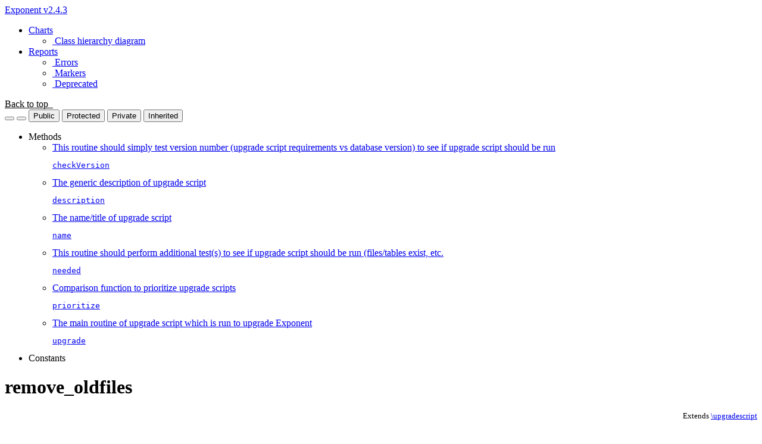

--- FILE ---
content_type: text/html
request_url: http://api.exponentcms.org/classes/remove_oldfiles.html
body_size: 30599
content:
<!DOCTYPE html>
<html lang="en">
<head>
    <meta name="viewport" content="width=device-width, initial-scale=1.0, maximum-scale=1.0, user-scalable=0"/>
    <meta charset="utf-8"/>
    <title>    Exponent v2.4.3 &raquo; \remove_oldfiles
</title>
    <meta name="author" content=""/>
    <meta name="description" content=""/>

            <link href="../css/template.css" rel="stylesheet" media="all"/>
    
            <!--[if lt IE 9]>
        <script src="https://html5shim.googlecode.com/svn/trunk/html5.js" type="text/javascript"></script>
        <![endif]-->
        <script src="../js/jquery-1.7.1.min.js" type="text/javascript"></script>
        <script src="../js/jquery-ui-1.8.2.custom.min.js" type="text/javascript"></script>
        <script src="../js/jquery.mousewheel.min.js" type="text/javascript"></script>
        <script src="../js/bootstrap.js" type="text/javascript"></script>
        <script src="../js/template.js" type="text/javascript"></script>
        <script src="../js/prettify/prettify.min.js" type="text/javascript"></script>
    
            <link rel="shortcut icon" href="../img/favicon.ico"/>
        <link rel="apple-touch-icon" href="../img/apple-touch-icon.png"/>
        <link rel="apple-touch-icon" sizes="72x72" href="../img/apple-touch-icon-72x72.png"/>
        <link rel="apple-touch-icon" sizes="114x114" href="../img/apple-touch-icon-114x114.png"/>
    </head>
<body>

        <div class="navbar navbar-fixed-top">
        <div class="navbar-inner">
            <div class="container">
                <a class="btn btn-navbar" data-toggle="collapse" data-target=".nav-collapse">
                    <span class="icon-bar"></span> <span class="icon-bar"></span>
                    <span class="icon-bar"></span> </a>
                <a class="brand" href="../index.html">Exponent v2.4.3</a>

                <div class="nav-collapse">
                    <ul class="nav">
                        <li class="dropdown">
                            <a href="#api" class="dropdown-toggle" data-toggle="dropdown">
                                API Documentation <b class="caret"></b>
                            </a>
                            <ul class="dropdown-menu">
                                                                                            </ul>
                        </li>
                        <li class="dropdown" id="charts-menu">
                            <a href="#charts" class="dropdown-toggle" data-toggle="dropdown">
                                Charts <b class="caret"></b>
                            </a>
                            <ul class="dropdown-menu">
                                <li>
                                    <a href="../graph_class.html">
                                        <i class="icon-list-alt"></i>&#160;Class hierarchy diagram
                                    </a>
                                </li>
                            </ul>
                        </li>
                        <li class="dropdown" id="reports-menu">
                            <a href="#reports" class="dropdown-toggle" data-toggle="dropdown">
                                Reports <b class="caret"></b>
                            </a>
                            <ul class="dropdown-menu">
                                <li>
                                    <a href="../errors.html">
                                        <i class="icon-list-alt"></i>&#160;Errors
                                    </a>
                                </li>
                                <li>
                                    <a href="../markers.html">
                                        <i class="icon-list-alt"></i>&#160;Markers
                                    </a>
                                </li>
                                <li>
                                    <a href="../deprecated.html">
                                        <i class="icon-list-alt"></i>&#160;Deprecated
                                    </a>
                                </li>
                            </ul>
                        </li>
                    </ul>
                </div>
            </div>
        </div>
        <div class="go_to_top">
            <a href="#___" style="color: inherit">Back to top&#160;&#160;<i class="icon-upload icon-white"></i></a>
        </div>
    </div>
    
    <div id="___" class="container">
        <noscript>
            <div class="alert alert-warning">
                Javascript is disabled; several features are only available if Javascript is enabled.
            </div>
        </noscript>

        
            <style>
        .deprecated h2 {
            text-decoration: line-through;
        }
    </style>
    <div class="row">
        <div class="span4">
                    <div class="btn-group view pull-right" data-toggle="buttons-radio">
        <button class="btn details" title="Show descriptions and method names"><i class="icon-list"></i></button>
        <button class="btn simple" title="Show only method names"><i class="icon-align-justify"></i></button>
    </div>
    <div class="btn-group visibility" data-toggle="buttons-checkbox">
        <button class="btn public active" title="Show public elements">Public</button>
        <button class="btn protected" title="Show protected elements">Protected</button>
        <button class="btn private" title="Show private elements">Private</button>
        <button class="btn inherited active" title="Show inherited elements">Inherited</button>
    </div>

        <ul class="side-nav nav nav-list">
        <li class="nav-header">
            <i class="icon-custom icon-method"></i> Methods
            <ul>
                                                                                                    <li class="method public inherited">
        <a href="#method_checkVersion" title="checkVersion :: This routine should simply test version number (upgrade script requirements vs database version) to see if upgrade script should be run">
            <span class="description">This routine should simply test version number (upgrade script requirements vs database version) to see if upgrade script should be run</span><pre>checkVersion</pre>
        </a>
    </li>

                                                                                                        <li class="method public inherited">
        <a href="#method_description" title="description :: The generic description of upgrade script">
            <span class="description">The generic description of upgrade script</span><pre>description</pre>
        </a>
    </li>

                                                                                                        <li class="method public inherited">
        <a href="#method_name" title="name :: The name/title of upgrade script">
            <span class="description">The name/title of upgrade script</span><pre>name</pre>
        </a>
    </li>

                                                                                                        <li class="method public inherited">
        <a href="#method_needed" title="needed :: This routine should perform additional test(s) to see if upgrade script should be run (files/tables exist, etc.">
            <span class="description">This routine should perform additional test(s) to see if upgrade script should be run (files/tables exist, etc.</span><pre>needed</pre>
        </a>
    </li>

                                                                                                        <li class="method public inherited">
        <a href="#method_prioritize" title="prioritize :: Comparison function to prioritize upgrade scripts">
            <span class="description">Comparison function to prioritize upgrade scripts</span><pre>prioritize</pre>
        </a>
    </li>

                                                                                                        <li class="method public inherited">
        <a href="#method_upgrade" title="upgrade :: The main routine of upgrade script which is run to upgrade Exponent">
            <span class="description">The main routine of upgrade script which is run to upgrade Exponent</span><pre>upgrade</pre>
        </a>
    </li>

                                                </ul>
        </li>
        <li class="nav-header protected">» Protected
            <ul>
                                                                                                                                                                                                                                                                    </ul>
        </li>
        <li class="nav-header private">» Private
            <ul>
                                                                                                                                                                                                                                                                    </ul>
        </li>
        <li class="nav-header">
            <i class="icon-custom icon-constant"></i> Constants
            <ul>
                            </ul>
        </li>
    </ul>


        </div>

        <div class="span8">
            <div class="element class">
                <h1>remove_oldfiles</h1>
                <small style="display: block; text-align: right">
                                            Extends <a href="../classes/upgradescript.html">\upgradescript</a>
                                                        </small>
                <p class="short_description">This is the class remove_oldfiles</p>
                <div class="details">
                    <div class="long_description">
                        
                    </div>
                    <table class="table table-bordered">
                                                                                    <tr>
                                    <th>
                                        package
                                                                            </th>
                                    <td>
                                                                                    
                                                                                <p>Installation</p>
                                    </td>
                                </tr>
                                                                                                                                                                                </table>

                    <h3><i class="icon-custom icon-method"></i> Methods</h3>
                                                                <a id="method_checkVersion"></a>
                        <div class="element clickable method public  method_checkVersion inherited" data-toggle="collapse" data-target=".method_checkVersion .collapse">
                            <h2>This routine should simply test version number (upgrade script requirements vs database version) to see if upgrade script should be run</h2>
                            <pre>checkVersion(object $version) : boolean</pre>
                            <div class="labels">
                                <span class="label">inherited</span>                                                                                                                                                            </div>

                            
                            <div class="row collapse">
                                <div class="detail-description">
                                    <div class="long_description"></div>

                                    <table class="table">
                                                                                                                    </table>

                                                                            <h3>Arguments</h3>
                                                                                    <div class="subelement argument">
                                                <h4>$version</h4>
                                                <code>object</code><p></p>
                                            </div>
                                                                            
                                                                            <h3>Response</h3>
                                        <code>boolean</code><p></p>
                                                                    </div>
                            </div>

                        </div>
                                            <a id="method_description"></a>
                        <div class="element clickable method public  method_description inherited" data-toggle="collapse" data-target=".method_description .collapse">
                            <h2>The generic description of upgrade script</h2>
                            <pre>description() : string</pre>
                            <div class="labels">
                                <span class="label">inherited</span>                                                                                                                                                            </div>

                            
                            <div class="row collapse">
                                <div class="detail-description">
                                    <div class="long_description"></div>

                                    <table class="table">
                                                                                    <tr>
                                                <th>
                                                    
                                                </th>
                                                <td>
                                                                                                    </td>
                                            </tr>
                                                                                                                    </table>

                                    
                                                                            <h3>Response</h3>
                                        <code>string</code><p></p>
                                                                    </div>
                            </div>

                        </div>
                                            <a id="method_name"></a>
                        <div class="element clickable method public  method_name inherited" data-toggle="collapse" data-target=".method_name .collapse">
                            <h2>The name/title of upgrade script</h2>
                            <pre>name() : string</pre>
                            <div class="labels">
                                <span class="label">inherited</span>                                <span class="label">static</span>                                                                                                                            </div>

                            
                            <div class="row collapse">
                                <div class="detail-description">
                                    <div class="long_description"></div>

                                    <table class="table">
                                                                                    <tr>
                                                <th>
                                                    
                                                </th>
                                                <td>
                                                                                                    </td>
                                            </tr>
                                                                                                                    </table>

                                    
                                                                            <h3>Response</h3>
                                        <code>string</code><p></p>
                                                                    </div>
                            </div>

                        </div>
                                            <a id="method_needed"></a>
                        <div class="element clickable method public  method_needed inherited" data-toggle="collapse" data-target=".method_needed .collapse">
                            <h2>This routine should perform additional test(s) to see if upgrade script should be run (files/tables exist, etc.</h2>
                            <pre>needed() : boolean</pre>
                            <div class="labels">
                                <span class="label">inherited</span>                                                                                                                                                            </div>

                            
                            <div class="row collapse">
                                <div class="detail-description">
                                    <div class="long_description"><p>..)</p></div>

                                    <table class="table">
                                                                                    <tr>
                                                <th>
                                                    
                                                </th>
                                                <td>
                                                                                                    </td>
                                            </tr>
                                                                                                                    </table>

                                    
                                                                            <h3>Response</h3>
                                        <code>boolean</code><p></p>
                                                                    </div>
                            </div>

                        </div>
                                            <a id="method_prioritize"></a>
                        <div class="element clickable method public  method_prioritize inherited" data-toggle="collapse" data-target=".method_prioritize .collapse">
                            <h2>Comparison function to prioritize upgrade scripts</h2>
                            <pre>prioritize( $a,  $b) : boolean</pre>
                            <div class="labels">
                                <span class="label">inherited</span>                                <span class="label">static</span>                                                                                                                            </div>

                            
                            <div class="row collapse">
                                <div class="detail-description">
                                    <div class="long_description"></div>

                                    <table class="table">
                                                                                                                    </table>

                                                                            <h3>Arguments</h3>
                                                                                    <div class="subelement argument">
                                                <h4>$a</h4>
                                                <code></code><p></p>
                                            </div>
                                                                                    <div class="subelement argument">
                                                <h4>$b</h4>
                                                <code></code><p></p>
                                            </div>
                                                                            
                                                                            <h3>Response</h3>
                                        <code>boolean</code><p></p>
                                                                    </div>
                            </div>

                        </div>
                                            <a id="method_upgrade"></a>
                        <div class="element clickable method public  method_upgrade inherited" data-toggle="collapse" data-target=".method_upgrade .collapse">
                            <h2>The main routine of upgrade script which is run to upgrade Exponent</h2>
                            <pre>upgrade() : string</pre>
                            <div class="labels">
                                <span class="label">inherited</span>                                                                                                                                                            </div>

                            
                            <div class="row collapse">
                                <div class="detail-description">
                                    <div class="long_description"></div>

                                    <table class="table">
                                                                                    <tr>
                                                <th>
                                                    
                                                </th>
                                                <td>
                                                                                                    </td>
                                            </tr>
                                                                                                                    </table>

                                    
                                                                            <h3>Response</h3>
                                        <code>string</code><p></p>
                                                                    </div>
                            </div>

                        </div>
                    
                    
                                                                <h3><i class="icon-custom icon-property"></i> Properties</h3>
                                                    <a id="property_from_version"> </a>
                            <div class="element clickable property  protected property_from_version inherited" data-toggle="collapse" data-target=".property_from_version .collapse">
                                <h2>from_version</h2>
                                <pre>from_version : </pre>
                                <div class="labels">
                                    <span class="label">inherited</span>                                                                    </div>
                                <div class="row collapse">
                                    <div class="detail-description">
                                        <div class="long_description"></div>

                                        <table class="table">
                                                                                            <tr>
                                                    <th>
                                                        
                                                    </th>
                                                    <td>
                                                                                                            </td>
                                                </tr>
                                                                                    </table>

                                                                                    <h3>Type(s)</h3>
                                            <code></code>
                                                                            </div>
                                </div>
                            </div>
                                                    <a id="property_priority"> </a>
                            <div class="element clickable property  public property_priority inherited" data-toggle="collapse" data-target=".property_priority .collapse">
                                <h2>priority</h2>
                                <pre>priority : </pre>
                                <div class="labels">
                                    <span class="label">inherited</span>                                                                    </div>
                                <div class="row collapse">
                                    <div class="detail-description">
                                        <div class="long_description"></div>

                                        <table class="table">
                                                                                            <tr>
                                                    <th>
                                                        
                                                    </th>
                                                    <td>
                                                                                                            </td>
                                                </tr>
                                                                                    </table>

                                                                                    <h3>Type(s)</h3>
                                            <code></code>
                                                                            </div>
                                </div>
                            </div>
                                                    <a id="property_to_version"> </a>
                            <div class="element clickable property  protected property_to_version inherited" data-toggle="collapse" data-target=".property_to_version .collapse">
                                <h2>to_version</h2>
                                <pre>to_version : </pre>
                                <div class="labels">
                                    <span class="label">inherited</span>                                                                    </div>
                                <div class="row collapse">
                                    <div class="detail-description">
                                        <div class="long_description"></div>

                                        <table class="table">
                                                                                            <tr>
                                                    <th>
                                                        
                                                    </th>
                                                    <td>
                                                                                                            </td>
                                                </tr>
                                                                                    </table>

                                                                                    <h3>Type(s)</h3>
                                            <code></code>
                                                                            </div>
                                </div>
                            </div>
                                                    <a id="property_optional"> </a>
                            <div class="element clickable property  public property_optional inherited" data-toggle="collapse" data-target=".property_optional .collapse">
                                <h2>optional</h2>
                                <pre>optional : </pre>
                                <div class="labels">
                                    <span class="label">inherited</span>                                                                    </div>
                                <div class="row collapse">
                                    <div class="detail-description">
                                        <div class="long_description"></div>

                                        <table class="table">
                                                                                            <tr>
                                                    <th>
                                                        
                                                    </th>
                                                    <td>
                                                                                                            </td>
                                                </tr>
                                                                                    </table>

                                                                                    <h3>Type(s)</h3>
                                            <code></code>
                                                                            </div>
                                </div>
                            </div>
                                                            </div>
            </div>
            <a id="\remove_oldfiles"></a>
            <ul class="breadcrumb">
                <li><a href="../index.html"><i class="icon-custom icon-class"></i></a></li>
                    
    
    <li><span class="divider">\</span><a href="../namespaces/default.html">\</a></li>

                <li class="active"><span class="divider">\</span><a href="../classes/remove_oldfiles.html">remove_oldfiles</a></li>
            </ul>
        </div>
    </div>

    </div>

        <footer class="span12">
            Template is built using <a href="http://twitter.github.com/bootstrap/">Twitter Bootstrap 2</a> and icons provided by
            <a href="http://glyphicons.com/">Glyphicons</a>.<br/>
            Documentation is powered by <a href="http://www.phpdoc.org/">phpDocumentor </a> and<br/>
            generated on Fri, 20 Apr 2018 19:30:02 +0000.<br/>
    </footer>
    </body>
</html>


--- FILE ---
content_type: application/javascript
request_url: http://api.exponentcms.org/js/template.js
body_size: 9758
content:
$.browser.chrome = /chrome/.test(navigator.userAgent.toLowerCase());
$.browser.ipad   = /ipad/.test(navigator.userAgent.toLowerCase());

/**
 * Initializes page contents for progressive enhancement.
 */
function initializeContents()
{
    // hide all more buttons because they are not needed with JS
    $(".element a.more").hide();

    $(".clickable.class,.clickable.interface,.clickable.trait").click(function() {
        document.location = $("a.more", this).attr('href');
    });

    // change the cursor to a pointer to make it more explicit that this it clickable
    // do a background color change on hover to emphasize the clickability eveb more
    // we do not use CSS for this because when JS is disabled this behaviour does not
    // apply and we do not want the hover
    $(".element.method,.element.function,.element.class.clickable,.element.interface.clickable,.element.trait.clickable,.element.property.clickable")
        .css("cursor", "pointer")
        .hover(function() {
            $(this).css('backgroundColor', '#F8FDF6')
        }, function(){
            $(this).css('backgroundColor', 'white')}
        );

    $("ul.side-nav.nav.nav-list li.nav-header").contents()
        .filter(function(){return this.nodeType == 3 && $.trim($(this).text()).length > 0})
        .wrap('<span class="side-nav-header" />');

    $("ul.side-nav.nav.nav-list li.nav-header span.side-nav-header")
        .css("cursor", "pointer");

    // do not show tooltips on iPad; it will cause the user having to click twice
    if (!$.browser.ipad) {
        $('.btn-group.visibility,.btn-group.view,.btn-group.type-filter,.icon-custom')
            .tooltip({'placement':'bottom'});
        $('.element').tooltip({'placement':'left'});
    }

    $('.btn-group.visibility,.btn-group.view,.btn-group.type-filter')
        .show()
        .css('display', 'inline-block')
        .find('button')
        .find('i').click(function(){ $(this).parent().click(); });

    // set the events for the visibility buttons and enable by default.
    function toggleVisibility(event)
    {
        // because the active class is toggled _after_ this event we toggle it for the duration of this event. This
        // will make the next piece of code generic
        if (event) {
            $(this).toggleClass('active');
        }

        $('.element.public,.side-nav li.public').toggle($('.visibility button.public').hasClass('active'));
        $('.element.protected,.side-nav li.protected').toggle($('.visibility button.protected').hasClass('active'));
        $('.element.private,.side-nav li.private').toggle($('.visibility button.private').hasClass('active'));
        $('.element.public.inherited,.side-nav li.public.inherited').toggle(
            $('.visibility button.public').hasClass('active') && $('.visibility button.inherited').hasClass('active')
        );
        $('.element.protected.inherited,.side-nav li.protected.inherited').toggle(
            $('.visibility button.protected').hasClass('active') && $('.visibility button.inherited').hasClass('active')
        );
        $('.element.private.inherited,.side-nav li.private.inherited').toggle(
            $('.visibility button.private').hasClass('active') && $('.visibility button.inherited').hasClass('active')
        );

        // and untoggle the active class again so that bootstrap's default handling keeps working
        if (event) {
            $(this).toggleClass('active');
        }
    }
    $('.visibility button.public').on("click", toggleVisibility);
    $('.visibility button.protected').on("click", toggleVisibility);
    $('.visibility button.private').on("click", toggleVisibility);
    $('.visibility button.inherited').on("click", toggleVisibility);
    toggleVisibility();

    $('.type-filter button.critical').click(function() {
        packageContentDivs = $('.package-contents');
        packageContentDivs.show();
        $('tr.critical').toggle($(this).hasClass('active'));
        packageContentDivs.each(function() {
            var rowCount = $(this).find('tbody tr:visible').length;

            $(this).find('.badge-info').html(rowCount);
            $(this).toggle(rowCount > 0);
        });
    });
    $('.type-filter button.error').click(function(){
        packageContentDivs = $('.package-contents');
        packageContentDivs.show();
        $('tr.error').toggle($(this).hasClass('active'));
        packageContentDivs.each(function() {
            var rowCount = $(this).find('tbody tr:visible').length;

            $(this).find('.badge-info').html(rowCount);
            $(this).toggle(rowCount > 0);
        });
    });
    $('.type-filter button.notice').click(function(){
        packageContentDivs = $('.package-contents');
        packageContentDivs.show();
        $('tr.notice').toggle($(this).hasClass('active'));
        packageContentDivs.each(function() {
            var rowCount = $(this).find('tbody tr:visible').length;

            $(this).find('.badge-info').html(rowCount);
            $(this).toggle(rowCount > 0);
        });
    });

    $('.view button.details').click(function(){
        $('.side-nav li.view-simple').removeClass('view-simple');
    }).button('toggle').click();

    $('.view button.simple').click(function(){
        $('.side-nav li').addClass('view-simple');
    });
    
    $('ul.side-nav.nav.nav-list li.nav-header span.side-nav-header').click(function(){
        $(this).siblings('ul').collapse('toggle');
    });

// sorting example
//    $('ol li').sort(
//        function(a, b) { return a.innerHTML.toLowerCase() > b.innerHTML.toLowerCase() ? 1 : -1; }
//    ).appendTo('ol');
}

$(document).ready(function() {
    prettyPrint();

    initializeContents();

    // do not show tooltips on iPad; it will cause the user having to click twice
    if(!$.browser.ipad) {
        $(".side-nav a").tooltip({'placement': 'top'});
    }

    // chrome cannot deal with certain situations; warn the user about reduced features
    if ($.browser.chrome && (window.location.protocol == 'file:')) {
        $("body > .container").prepend(
            '<div class="alert alert-error"><a class="close" data-dismiss="alert">×</a>' +
            'You are using Google Chrome in a local environment; AJAX interaction has been ' +
            'disabled because Chrome cannot <a href="http://code.google.com/p/chromium/issues/detail?id=40787">' +
            'retrieve files using Ajax</a>.</div>'
        );
    }

    $('ul.nav-namespaces li a, ul.nav-packages li a').click(function(){
        // Google Chrome does not do Ajax locally
        if ($.browser.chrome && (window.location.protocol == 'file:'))
        {
            return true;
        }

        $(this).parents('.side-nav').find('.active').removeClass('active');
        $(this).parent().addClass('active');
        $('div.namespace-contents').load(
            this.href + ' div.namespace-contents', function(){
                initializeContents();
                $(window).scrollTop($('div.namespace-contents').position().top);
            }
        );
        $('div.package-contents').load(
            this.href + ' div.package-contents', function(){
                initializeContents();
                $(window).scrollTop($('div.package-contents').position().top);
            }
        );

        return false;
    });

    function filterPath(string)
    {
        return string
            .replace(/^\//, '')
            .replace(/(index|default).[a-zA-Z]{3,4}$/, '')
            .replace(/\/$/, '');
    }

    var locationPath = filterPath(location.pathname);

    // the ipad already smoothly scrolls and does not detect the scrollable
    // element if top=0; as such we disable this behaviour for the iPad
    if (!$.browser.ipad) {
        $('a[href*=#]').each(function ()
        {
            var thisPath = filterPath(this.pathname) || locationPath;
            if (locationPath == thisPath && (location.hostname == this.hostname || !this.hostname) && this.hash.replace(/#/, ''))
            {
                var target = decodeURIComponent(this.hash.replace(/#/,''));
                // note: I'm using attribute selector, because id selector can't match elements with '$' 
                var $target = $('[id="'+target+'"]');

                if ($target.length > 0)
                {
                    $(this).click(function (event)
                    {
                        var scrollElem = scrollableElement('html', 'body');
                        var targetOffset = $target.offset().top;

                        event.preventDefault();
                        $(scrollElem).animate({scrollTop:targetOffset}, 400, function ()
                        {
                            location.hash = target;
                        });
                    });
                }
            }
        });
    }

    // use the first element that is "scrollable"
    function scrollableElement(els)
    {
        for (var i = 0, argLength = arguments.length; i < argLength; i++)
        {
            var el = arguments[i], $scrollElement = $(el);
            if ($scrollElement.scrollTop() > 0)
            {
                return el;
            }
            else
            {
                $scrollElement.scrollTop(1);
                var isScrollable = $scrollElement.scrollTop() > 0;
                $scrollElement.scrollTop(0);
                if (isScrollable)
                {
                    return el;
                }
            }
        }
        return [];
    }

    // Hide API Documentation menu if it's empty
    $('.nav .dropdown a[href=#api]').next().filter(function(el) {
        if ($(el).children().length == 0) {
            return true;
        }
    }).parent().hide();
});
